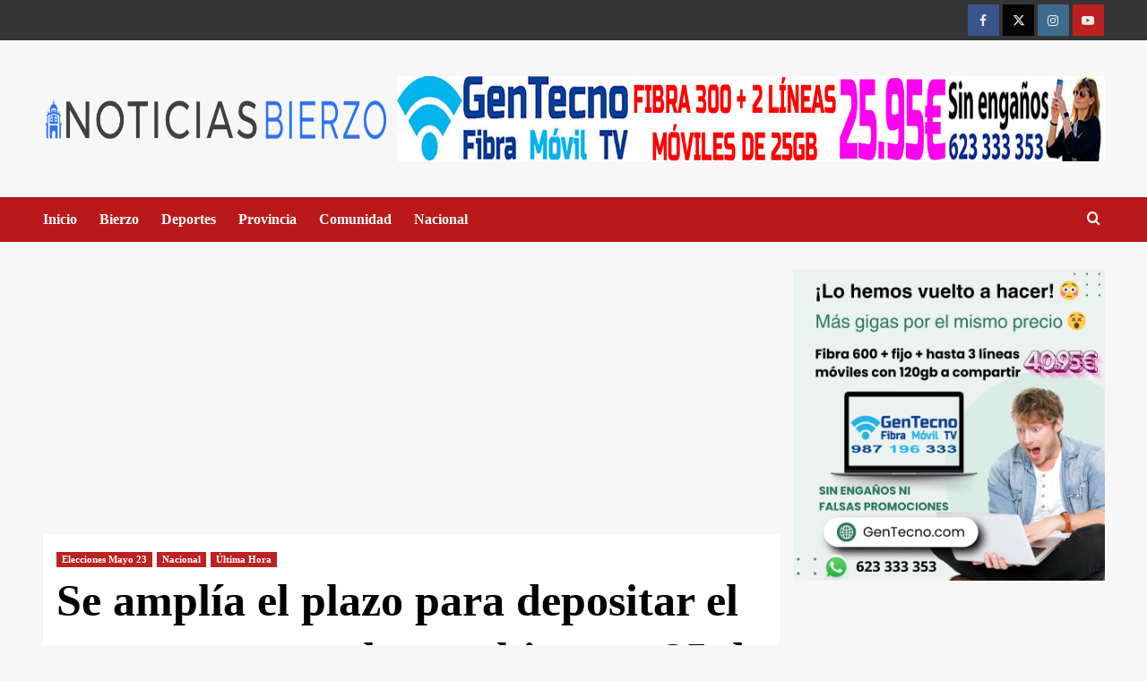

--- FILE ---
content_type: text/html; charset=UTF-8
request_url: https://meteo.spyfly.es/json_datos_widgets.php?callback=jQuery17205886682424376024_1770094286818&_=1770094288056
body_size: -58
content:
jQuery17205886682424376024_1770094286818(["03\/02\/26","04:52:14","4.1","91","2.8","2","2","123","0.0","0.7",1001.7,"ESE","1","km\/h","C","hPa","mm","7.1","+0.3","23.0","173.7","10.4","14.3","100","4.1","+0.3","4.8","00:00","2.7","02:37","7","00:04","15","00:00","1001.9","04:00","1000.1","00:17","4.3.2","4067","5","4.1","4.1","0.0","0.00","0","194","0.7","25","0","0","SSW","166","m","2.2","0.0","0","0","4.1","11.1"])

--- FILE ---
content_type: text/html; charset=utf-8
request_url: https://www.google.com/recaptcha/api2/aframe
body_size: 249
content:
<!DOCTYPE HTML><html><head><meta http-equiv="content-type" content="text/html; charset=UTF-8"></head><body><script nonce="5Ed0XvJh8i8YEy-jWmKapA">/** Anti-fraud and anti-abuse applications only. See google.com/recaptcha */ try{var clients={'sodar':'https://pagead2.googlesyndication.com/pagead/sodar?'};window.addEventListener("message",function(a){try{if(a.source===window.parent){var b=JSON.parse(a.data);var c=clients[b['id']];if(c){var d=document.createElement('img');d.src=c+b['params']+'&rc='+(localStorage.getItem("rc::a")?sessionStorage.getItem("rc::b"):"");window.document.body.appendChild(d);sessionStorage.setItem("rc::e",parseInt(sessionStorage.getItem("rc::e")||0)+1);localStorage.setItem("rc::h",'1770094288414');}}}catch(b){}});window.parent.postMessage("_grecaptcha_ready", "*");}catch(b){}</script></body></html>